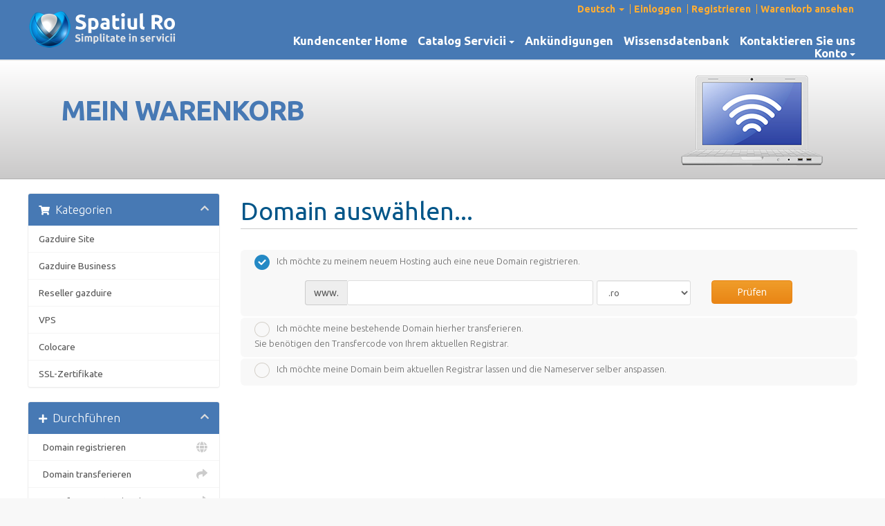

--- FILE ---
content_type: text/css
request_url: https://www.spatiul.ro/client/templates/akd/css/custom.css
body_size: -151
content:
/* *****************************************************

    ** Custom Stylesheet **

    Any custom styling you want to apply should be
    defined here.

***************************************************** */
.featured-tld .price.ro {
   background-color: #42AC60;
   color: #fff;
}